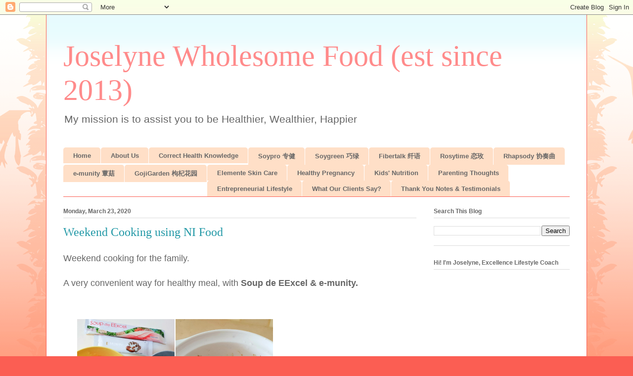

--- FILE ---
content_type: text/html; charset=UTF-8
request_url: http://www.joselynewholesomefood.com/b/stats?style=BLACK_TRANSPARENT&timeRange=ALL_TIME&token=APq4FmDRpX83eXcz2HolH-97ZXtQre7i7WEj9Qw9C85UHFUA7CwmgcAsimrtt_IRhjN8-1rkzjkFsbFKb5mhUwZtxgEMfSIKZw
body_size: 273
content:
{"total":764980,"sparklineOptions":{"backgroundColor":{"fillOpacity":0.1,"fill":"#000000"},"series":[{"areaOpacity":0.3,"color":"#202020"}]},"sparklineData":[[0,46],[1,37],[2,38],[3,32],[4,34],[5,43],[6,40],[7,74],[8,100],[9,56],[10,63],[11,44],[12,68],[13,87],[14,78],[15,90],[16,75],[17,33],[18,48],[19,49],[20,73],[21,88],[22,66],[23,48],[24,62],[25,55],[26,32],[27,29],[28,47],[29,31]],"nextTickMs":225000}